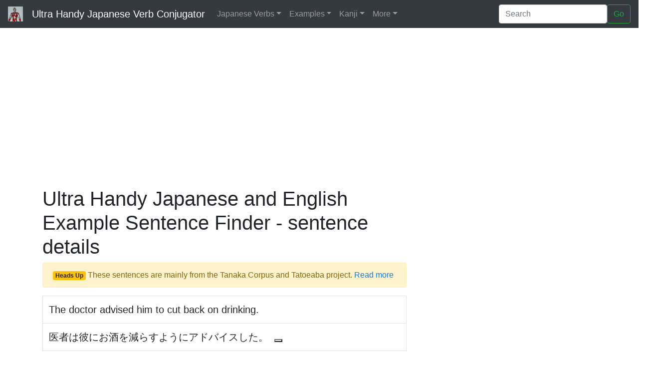

--- FILE ---
content_type: text/html
request_url: https://japaneseverbconjugator.com/Sentence.asp?ExampleID=155326
body_size: 7767
content:
 
<!DOCTYPE html>
<html lang="en">
  <head>
    <meta charset="utf-8">
    <meta http-equiv="X-UA-Compatible" content="IE=edge">
    <meta name="viewport" content="width=device-width, initial-scale=1.0">
    <meta name="description" content="Japanese - English example sentence">
    <meta name="author" content="">
   
    <title>Japanese - English example sentence
    
    </title>
         
	
<!-- Google tag (gtag.js) -->
<script async src="https://www.googletagmanager.com/gtag/js?id=G-6BCX2L9284"></script>
<script>
  window.dataLayer = window.dataLayer || [];
  function gtag(){dataLayer.push(arguments);}
  gtag('js', new Date());

  gtag('config', 'G-6BCX2L9284');
</script>




  <link rel="shortcut icon" href="Images/UltraManHead.jpg"/>
  <!-- text to speech widget -->
  	
	<!-- fontawesome -->
	<link rel="stylesheet" href="https://use.fontawesome.com/releases/v5.7.0/css/all.css" 
	integrity="sha384-lZN37f5QGtY3VHgisS14W3ExzMWZxybE1SJSEsQp9S+oqd12jhcu+A56Ebc1zFSJ" 
	crossorigin="anonymous">
  
 <!-- Bootstrap core CSS -->
  
    <!-- Latest compiled and minified CSS -->
	<link rel="stylesheet" href="https://cdn.jsdelivr.net/npm/bootstrap@4.6.2/dist/css/bootstrap.min.css" integrity="sha384-xOolHFLEh07PJGoPkLv1IbcEPTNtaed2xpHsD9ESMhqIYd0nLMwNLD69Npy4HI+N" crossorigin="anonymous">
		<!--

<link rel="stylesheet" href="https://cdn.jsdelivr.net/npm/bootstrap@4.6.0/dist/css/bootstrap.min.css" 
integrity="sha384-B0vP5xmATw1+K9KRQjQERJvTumQW0nPEzvF6L/Z6nronJ3oUOFUFpCjEUQouq2+l" crossorigin="anonymous">
-->

    <!-- Custom styles for this template -->
     <link href="css/theme.css" rel="stylesheet"/>

     <!-- override any of the above styltes -->
       <link href="css/JVC.css" rel="stylesheet"/>
        <link href="css/JVerbsBS.css" rel="stylesheet"/>

		   

  <!-- Open Graph data for Facebook etc other tags in pages themselves -->
  <meta property="og:type" content="website" />
   <meta property="og:title" content="The Ultra Handy Japanese Verb Conjugator" />
<meta property="og:url" content="http://www.japaneseverbconjugator.com/" />
<meta property="og:description" content="The only site on the web featuring Japanese verb conjugation and pictures of alien monsters" /> 
  
<meta property="og:image" content="http://www.japaneseverbconjugator.com/Images/UltraMan.jpg" />
<meta property="og:site_name" content="Ultra Handy Japanese Verb Conjugator" />
<meta property="fb:admins" content="352784021433212" />
  
  <!-- Twitter Card data -->
<meta name="twitter:card" content="summary">
<meta name="twitter:site" content="@UltraHandyJVC">
<meta name="twitter:title" content="The Ultra Handy Japanese Verb Conjugator">
<meta name="twitter:description" content="The only site on the web featuring Japanese verb conjugation and pictures of alien monsters">
<meta name="twitter:image" content="http://www.japaneseverbconjugator.com/Images/UltraMan.jpg">
  

  
    <script async src="//pagead2.googlesyndication.com/pagead/js/adsbygoogle.js"></script>
<script>
     (adsbygoogle = window.adsbygoogle || []).push({
          google_ad_client: "ca-pub-2205997886173513",
          enable_page_level_ads: true
     });
</script>

          <script type="text/javascript">
           

            function speak(jap) {
            // responsiveVoice.speak('バス付きのシングルの部屋を二泊借りたいのです。', 'Japanese Female');
			//alert('hello');

			//responsiveVoice.speak('hello');" 

            responsiveVoice.speak(jap, 'Japanese Female');

            }
          </script>
   

     

  </head>

  <body>



   <nav class="navbar navbar-expand-lg navbar-dark bg-dark fixed-top ">
      <a class="navbar-brand" href="/">
      <img src="Images/UltraMan.jpg" width="30" height="30" class="d-inline-block align-top" alt="">
   &nbsp;
      
      Ultra Handy Japanese Verb Conjugator</a>
      <button class="navbar-toggler" type="button" data-toggle="collapse" data-target="#navbarsExample05" aria-controls="navbarsExample05" aria-expanded="false" aria-label="Toggle navigation">
        <span class="navbar-toggler-icon"></span>
      </button>

      <div class="collapse navbar-collapse" id="navbarsExample05">
        <ul class="navbar-nav mr-auto">
          
         
          <li class="nav-item dropdown">
            <a class="nav-link dropdown-toggle" href="JverbsList.asp" id="dropdown05" data-toggle="dropdown" 
            aria-haspopup="true" aria-expanded="false">Japanese Verbs</a>
            <div class="dropdown-menu" aria-labelledby="dropdown05">
              <a  class="dropdown-item"  href="/">Conjugator</a>
                <a class="dropdown-item" href="JVerbList.asp">List of Japanese Verbs</a>
                <a class="dropdown-item" href="LoanWordsCNouns.asp">Loan Words plus suru</a>
                <a class="dropdown-item" href="VerbGuide.asp">Quick guide</a>
                 <a class="dropdown-item" href="PresentIndicative.asp">Present Indicative conjugation guide</a>
				  <a class="dropdown-item"  href="PastIndicative.asp">Past Indicative conjugation guide</a>
				  <a class="dropdown-item"  href="Passive.asp">Passive conjugation guide</a>
                <a class="dropdown-item" href="TransIntrans.asp">Transative & Intransitive Verbs</a>               
               

                <div class="dropdown-divider"></div>
         

                <a class="dropdown-item" href="Suru.asp">Suru</a>
                <a class="dropdown-item"  href="Kuru.asp">Kuru</a>
                 <a class="dropdown-item" href="BeingVerbs.asp">Desu, Imasu & Arimasu</a>
            </div>
          </li>

           <li class="nav-item dropdown">
            <a class="nav-link dropdown-toggle" href="SentenceFinder.asp" id="dropdown05" data-toggle="dropdown" aria-haspopup="true" aria-expanded="false">Examples</a>
            <div class="dropdown-menu" aria-labelledby="dropdown05">
                <a class="dropdown-item" href="SentenceFinder.asp">Find examples by key word</a>
			    <a class="dropdown-item"  href="SentenceTags.asp">Example sentences by tag name</a>
			    <a class="dropdown-item" href="AboutSentences.asp">About the example sentences</a>           
           </div>
          </li>

           <li class="nav-item dropdown">
            <a class="nav-link dropdown-toggle" href="KanjiFinder.asp" id="dropdown05" data-toggle="dropdown" aria-haspopup="true" aria-expanded="false">Kanji</a>
            <div class="dropdown-menu" aria-labelledby="dropdown05">
                <a   class="dropdown-item"  href="KanjiFinder.asp">Search for Kanji</a>
			<a  class="dropdown-item" href="KanjiBrowser.asp">Browse Kanji</a>
			<a  class="dropdown-item" href="KanjiByStrokes.asp">Kanji by stroke count</a>
			<a  class="dropdown-item" href="KanjiTestSelect.asp">Kanji Tester</a>         
           </div>
          </li>


            <li class="nav-item dropdown">
            <a class="nav-link dropdown-toggle" href="#" id="dropdown05" data-toggle="dropdown" aria-haspopup="true" aria-expanded="false">More</a>
            <div class="dropdown-menu" aria-labelledby="dropdown05">
                    <a   class="dropdown-item" href="About.asp">About</a>
			            <a  class="dropdown-item" href="JLinks.asp">Ultra Handy Links</a>
			        <a  class="dropdown-item" href="JVerbsTest.asp">Test yourself</a>						 
			        <a class="dropdown-item"  href="VerbalAdjectives.asp">ii adjectives</a>						
			        <a class="dropdown-item"  href="JComments.asp">Latest comments</a>						
			        <a class="dropdown-item"  href="https://www.facebook.com/UltraHandyJapaneseVerbConjugator">Vist our Facebook page</a>
			        <a class="dropdown-item"  href="https://twitter.com/UltraHandyJVC">Visit our Twitter feed</a>
             		<a   class="dropdown-item" href="https://www.youtube.com/watch?v=5JwCNkTTouY" target="view_window">Video tutorial: Using the Conjugator</a>     
                    <a   class="dropdown-item" href="https://www.youtube.com/watch?v=rNXbUe2VTdc" target="view_window">Video tutorial: Handy Kanji Tester</a>            
            		<a   class="dropdown-item" href="http://japaneseverbconjugator.blogspot.co.uk/p/about-ultra-handy-japanese-verb.html">Vist our blog</a>
           </div>
          </li>

        </ul>
        <form class="form-inline my-2 my-md-0" action="SearchResultsBS.asp"  >
          <input class="form-control" type="text" placeholder="Search" name="q" id="q" required="true">
          <button class="btn btn-outline-success my-2 my-sm-0" type="submit">Go</button>
        </form>
      </div>
    </nav>

 <!-- -->
    <!-- what are these divs for???

      </div>
    </div>
    -->
    <div class="container theme-showcase">

    <div class="row">
        <div class="col-md-12  hidden-print">


		<script async src="https://pagead2.googlesyndication.com/pagead/js/adsbygoogle.js?client=ca-pub-2205997886173513"
     crossorigin="anonymous"></script>
<!-- JVHeader -->
<ins class="adsbygoogle"
     style="display:block"
     data-ad-client="ca-pub-2205997886173513"
     data-ad-slot="0181256626"
     data-ad-format="auto"></ins>
<script>
     (adsbygoogle = window.adsbygoogle || []).push({});
</script>
<br/>
        
        </div>
     </div>

     
      
        <!-- Main jumbotron for a primary marketing message or call to action -->
     <div class="row">

        <div class="col-md-8"> 
             
            <div class="page-header">
                <h1>Ultra Handy Japanese and English Example Sentence Finder - sentence details</h1>
            </div>
            
             
                         
                <p class="alert alert-warning"><span class="badge badge-warning">Heads Up</span> 
                    These sentences are mainly from the 
                    Tanaka Corpus and Tatoeaba project.
                   <a href="AboutSentences.asp">Read more</a>
             
                </p> <table  class='table table-bordered'>  <tr><td class='lead'>The doctor advised him to cut back on drinking.</td></tr><tr><td class='lead'>医者は彼にお酒を減らすようにアドバイスした。&nbsp;&nbsp;<button class="butt js--triggerAnimation" onclick="responsiveVoice.speak('医者は彼にお酒を減らすようにアドバイスした。', 'Japanese Female');" type='button' value='J Play'><span class='glyphicon glyphicon-volume-up' title='Listen to the Japanese speech'></span></button></td></tr></table><h2>Alternative Translations</h2><table  class='table table-striped'>  <tr><td>医者は彼に酒を控えるように忠告した。</td></tr></table>




             
            <h3 class="hidden-print">Why not share an alternative translation or comment?</h3>
            <div id="disqus_thread" class="hidden-print"></div>
    <script type="text/javascript">
        /* * * CONFIGURATION VARIABLES: EDIT BEFORE PASTING INTO YOUR WEBPAGE * * */
        var disqus_shortname = 'japaneseverbconjugator'; // required: replace example with your forum shortname

        /* * * DON'T EDIT BELOW THIS LINE * * */
        (function () {
            var dsq = document.createElement('script'); dsq.type = 'text/javascript'; dsq.async = true;
            dsq.src = '//' + disqus_shortname + '.disqus.com/embed.js';
            (document.getElementsByTagName('head')[0] || document.getElementsByTagName('body')[0]).appendChild(dsq);
        })();
    </script>
    <noscript>Please enable JavaScript to view the <a href="http://disqus.com/?ref_noscript">comments powered by Disqus.</a></noscript>
    <a href="http://disqus.com" class="dsq-brlink">comments powered by <span class="logo-disqus">Disqus</span></a>
    
                
       
    


                            
        </div>
        <div class="col-md-4">

           <script type="text/javascript" language="javascript" src="https://affiliates.laterooms.com/Banners.ashx/"></script><script type="text/javascript" language="javascript">laterooms.banners.yellowAlt({ partnerId: 15463 });</script>
           
        </div>

    </div> 
      
     

    


 <br/>

    </div> <!-- /container -->

    
  <div id="footer" class="hidden-print" >
    <hr/>
    <div class="row">
      <div class="col-md-3">
        <h4 class="text-muted">Japanese Verbs</h4>

        
            <a href="JVerbList.asp">List of Japanese Verbs - all levels</a>
            <br/>
         <a href="JVerbList.asp?level=Essential">List of Essential Japanese Verbs</a>
        <br/>
          <a href="JVerbList.asp?VerbClass=1">List of Japanese Godan Verbs</a>
          <br/>
        <a href="JVerbList.asp?VerbClass=2">List of Japanese Ichidan Verbs</a>
        <br/>
       
            <a href="LoanWordsCNouns.asp">Loan Words plus suru</a>
            <br/>
            <a href="Suru.asp">Suru</a>
             <br/>
            <a href="Kuru.asp">Kuru</a>
            <br/>
            <a href="BeingVerbs.asp">Desu, Imasu & Arimasu</a>
            <br/>
          <a href="TransIntrans.asp">Transative & Intransitive Verbs</a>
            <br/>
        <a href="JVerbsTest.asp">Online Japanese verb test</a>

        <br/>
        <br/>
        
      </div>

      <div class="col-md-3">
        <h4 class="text-muted">Conjugation guide</h4>
        <a href="VerbGuide.asp">Quick guide to Japanese verbs</a>
        <br/>
            <a href="PresentIndicative.asp">Present Indicative</a>
        <br/>
        <a href="PastIndicative.asp">Past Indicative</a>
        <br/>
        <a href="Passive.asp">Passive voice</a>

        <br/>
            <a href="#">More tenses coming soon...</a>
        
            <h4 class="text-muted">YouTube Tutorials</h4>
        
       
        <a href="https://www.youtube.com/watch?v=5JwCNkTTouY" target="view_window">Using the Japanese Verb Conjugator</a>
        <br/>
        
        <a href="https://www.youtube.com/watch?v=rNXbUe2VTdc" target="view_window">Ultra Handy Kanji Tester</a>
     
       
      </div>
      <div class="col-md-3">
        <h4 class="text-muted">Handy Kanji</h4>
        <a href="KanjiFinder.asp">Handy Kanji finder</a>
        <br/>
        <a href="KanjiBrowser.asp">Handy Kanji browser</a>
        <br/>
      
          <a href="KanjiByStrokes.asp">Kanji by stroke count</a>
        <br/>

        <a href="KanjiTestSelect.asp">Handy Kanji tester</a>
        <br/>

        <h4 class="text-muted">Get in touch</h4>

        <a href="JComments.asp">Latest comments</a>


        <br/>
        <a href="https://www.facebook.com/UltraHandyJapaneseVerbConjugator">Vist our Facebook page</a>
        <br/>
        
        <a href="https://twitter.com/UltraHandyJVC">Vist our Twitter feed</a>
        <br/>
        


      </div>
      <div class="col-md-3">


        <h4 class="text-muted">More stuff</h4>
        <a href="VerbalAdjectives.asp">Verbal adjectives</a>
        <br/>


        <a href="SentenceFinder.asp">Example Sentence finder</a>
        <br/>

        <a href="About.asp">About this site</a>
        <br/>
        <a href="JLinks.asp">Ultra Handy Links</a>

        <br/>
        <a href="EnterSearch.asp">Ultra Handy Search</a>

         <br/>
        <a href="http://japaneseverbconjugator.blogspot.co.uk/p/about-ultra-handy-japanese-verb.html">Vist our blog</a>



      </div>
      </div>
<DIV style="LEFT: -999px; POSITION: absolute; TOP: -999px"><A href="http://www.cheap-jordans-china.net">cheap jordans</A>|<A href="http://www.wholesale-cheapshoes.org">wholesale air max</A>|<A href="http://www.cheap-wholesale-shoes.net">wholesale jordans</A>|<A href="http://www.wholesale-jewelry-china.com">wholesale jewelry</A>|<A href="http://www.cheap-wholesalejerseys.com">wholesale jerseys</A></DIV>


    <!-- Bootstrap core JavaScript normally line 115
    ================================================== -->
    <!-- Placed at the end of the document so the pages load faster -->
   <script src="https://cdn.jsdelivr.net/npm/jquery@3.5.1/dist/jquery.slim.min.js" integrity="sha384-DfXdz2htPH0lsSSs5nCTpuj/zy4C+OGpamoFVy38MVBnE+IbbVYUew+OrCXaRkfj" crossorigin="anonymous"></script>
<script src="https://cdn.jsdelivr.net/npm/bootstrap@4.6.2/dist/js/bootstrap.bundle.min.js" integrity="sha384-Fy6S3B9q64WdZWQUiU+q4/2Lc9npb8tCaSX9FK7E8HnRr0Jz8D6OP9dO5Vg3Q9ct" crossorigin="anonymous"></script>

   <!--
  <script src="https://code.jquery.com/jquery-3.5.1.slim.min.js" integrity="sha384-DfXdz2htPH0lsSSs5nCTpuj/zy4C+OGpamoFVy38MVBnE+IbbVYUew+OrCXaRkfj" crossorigin="anonymous"></script>
<script src="https://cdn.jsdelivr.net/npm/bootstrap@4.6.0/dist/js/bootstrap.bundle.min.js" integrity="sha384-Piv4xVNRyMGpqkS2by6br4gNJ7DXjqk09RmUpJ8jgGtD7zP9yug3goQfGII0yAns" crossorigin="anonymous"></script>
 -->
<script type="text/javascript">

  var _gaq = _gaq || [];
  _gaq.push(['_setAccount', 'UA-398099-7']);
  _gaq.push(['_trackPageview']);

  (function() {
    var ga = document.createElement('script'); ga.type = 'text/javascript'; ga.async = true;
    ga.src = ('https:' == document.location.protocol ? 'https://ssl' : 'http://www') + '.google-analytics.com/ga.js';
    var s = document.getElementsByTagName('script')[0]; s.parentNode.insertBefore(ga, s);
  })();

</script>


<script src="https://code.responsivevoice.org/responsivevoice.js?key=LIN5AyHt"></script>
 
   </body>
</html>

--- FILE ---
content_type: text/html; charset=utf-8
request_url: https://www.google.com/recaptcha/api2/aframe
body_size: 266
content:
<!DOCTYPE HTML><html><head><meta http-equiv="content-type" content="text/html; charset=UTF-8"></head><body><script nonce="gQpkdkrc_TTpLx5BCikSHA">/** Anti-fraud and anti-abuse applications only. See google.com/recaptcha */ try{var clients={'sodar':'https://pagead2.googlesyndication.com/pagead/sodar?'};window.addEventListener("message",function(a){try{if(a.source===window.parent){var b=JSON.parse(a.data);var c=clients[b['id']];if(c){var d=document.createElement('img');d.src=c+b['params']+'&rc='+(localStorage.getItem("rc::a")?sessionStorage.getItem("rc::b"):"");window.document.body.appendChild(d);sessionStorage.setItem("rc::e",parseInt(sessionStorage.getItem("rc::e")||0)+1);localStorage.setItem("rc::h",'1768816733111');}}}catch(b){}});window.parent.postMessage("_grecaptcha_ready", "*");}catch(b){}</script></body></html>